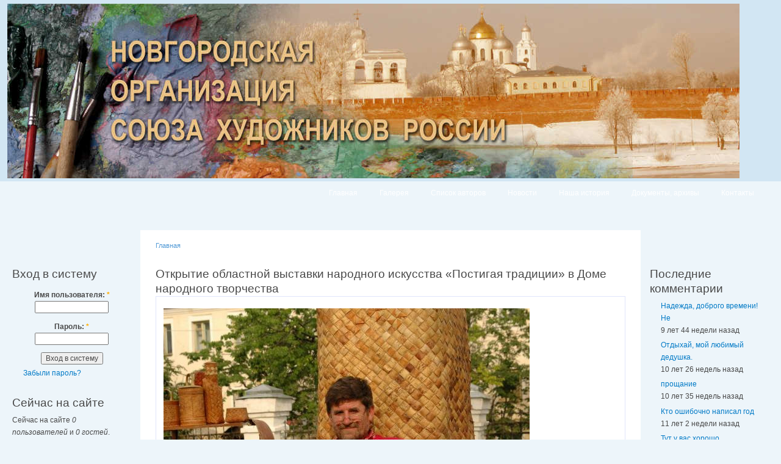

--- FILE ---
content_type: text/html; charset=utf-8
request_url: https://noshr.ru/content/otkrytie-oblastnoi-vystavki-narodnogo-iskusstva-%C2%ABpostigaya-traditsii%C2%BB-v-dome-narodnogo-tvorc
body_size: 4560
content:
<!DOCTYPE html PUBLIC "-//W3C//DTD XHTML 1.0 Strict//EN"
  "http://www.w3.org/TR/xhtml1/DTD/xhtml1-strict.dtd">
<html xmlns="http://www.w3.org/1999/xhtml" xml:lang="ru" lang="ru" dir="ltr">
  <head>
<meta http-equiv="Content-Type" content="text/html; charset=utf-8" />
    <meta http-equiv="Content-Type" content="text/html; charset=utf-8" />
    <title>Открытие областной выставки народного искусства «Постигая традиции» в Доме народного творчества | noshr.ru</title>
    <link type="text/css" rel="stylesheet" media="all" href="/sites/default/files/css/css_83ace80f0448e55bf3e9ba4d77c12e09.css" />
<link type="text/css" rel="stylesheet" media="print" href="/sites/default/files/css/css_60d68121923182baa3410e5e6d64a20a.css" />
    <script type="text/javascript" src="/sites/default/files/js/js_b3790175ad13b31c0d525d44bf0a3029.js"></script>
<script type="text/javascript">
<!--//--><![CDATA[//><!--
jQuery.extend(Drupal.settings, { "basePath": "/", "dhtmlMenu": { "slide": "slide", "siblings": 0, "relativity": 0, "children": 0, "clone": 0, "doubleclick": 0 }, "lightbox2": { "rtl": "0", "file_path": "/(\\w\\w/)sites/default/files", "default_image": "/sites/all/modules/lightbox2/images/brokenimage.jpg", "border_size": 10, "font_color": "000", "box_color": "fff", "top_position": "", "overlay_opacity": "0.8", "overlay_color": "000", "disable_close_click": 1, "resize_sequence": 0, "resize_speed": 400, "fade_in_speed": 400, "slide_down_speed": 600, "use_alt_layout": 0, "disable_resize": 1, "disable_zoom": 0, "force_show_nav": 0, "show_caption": true, "loop_items": 0, "node_link_text": "Посмотреть подробнее", "node_link_target": 0, "image_count": "Картина !current из !total", "video_count": "Video !current of !total", "page_count": "Page !current of !total", "lite_press_x_close": "press \x3ca href=\"#\" onclick=\"hideLightbox(); return FALSE;\"\x3e\x3ckbd\x3ex\x3c/kbd\x3e\x3c/a\x3e to close", "download_link_text": "", "enable_login": false, "enable_contact": false, "keys_close": "c x 27", "keys_previous": "p 37", "keys_next": "n 39", "keys_zoom": "z", "keys_play_pause": "32", "display_image_size": "original", "image_node_sizes": "()", "trigger_lightbox_classes": "", "trigger_lightbox_group_classes": "", "trigger_slideshow_classes": "", "trigger_lightframe_classes": "", "trigger_lightframe_group_classes": "", "custom_class_handler": 0, "custom_trigger_classes": "", "disable_for_gallery_lists": true, "disable_for_acidfree_gallery_lists": true, "enable_acidfree_videos": true, "slideshow_interval": 5000, "slideshow_automatic_start": true, "slideshow_automatic_exit": true, "show_play_pause": true, "pause_on_next_click": false, "pause_on_previous_click": true, "loop_slides": false, "iframe_width": 600, "iframe_height": 400, "iframe_border": 1, "enable_video": 0 } });
//--><!]]>
</script>
    <!--[if lt IE 7]>
      <link type="text/css" rel="stylesheet" media="all" href="/themes/garland/fix-ie.css" />    <![endif]-->
  </head>
  <body class="sidebars">

<!-- Layout -->
  <div id="header-region" class="clear-block"><div id="block-block-1" class="clear-block block block-block">


  <div class="content"><div id="head-img"><img src="/sites/default/files/img/header.jpg" /></div>
</div>
</div>
</div>

    <div id="wrapper">
    <div id="container" class="clear-block">

      <div id="header">
        <div id="logo-floater">
                </div>

                  <ul class="links primary-links"><li class="menu-515 first"><a href="/" title="Главная">Главная</a></li>
<li class="menu-382"><a href="/arts" title="Галерея картин">Галерея</a></li>
<li class="menu-522"><a href="/authors" title="">Список авторов</a></li>
<li class="menu-763"><a href="/news">Новости</a></li>
<li class="menu-1012"><a href="/content/nasha-istoriya">Наша история</a></li>
<li class="menu-1162"><a href="/content/documents">Документы, архивы</a></li>
<li class="menu-772 last"><a href="/content/kontakty" title="Контакты">Контакты</a></li>
</ul>                                  
      </div> <!-- /header -->

              <div id="sidebar-left" class="sidebar">
                    <div id="block-user-0" class="clear-block block block-user">

  <h2>Вход в систему</h2>

  <div class="content"><form action="/content/otkrytie-oblastnoi-vystavki-narodnogo-iskusstva-%C2%ABpostigaya-traditsii%C2%BB-v-dome-narodnogo-tvorc?destination=node%2F1984"  accept-charset="UTF-8" method="post" id="user-login-form">
<div><div class="form-item" id="edit-name-wrapper">
 <label for="edit-name">Имя пользователя: <span class="form-required" title="Обязательное поле">*</span></label>
 <input type="text" maxlength="60" name="name" id="edit-name" size="15" value="" class="form-text required" />
</div>
<div class="form-item" id="edit-pass-wrapper">
 <label for="edit-pass">Пароль: <span class="form-required" title="Обязательное поле">*</span></label>
 <input type="password" name="pass" id="edit-pass"  maxlength="60"  size="15"  class="form-text required" />
</div>
<input type="submit" name="op" id="edit-submit" value="Вход в систему"  class="form-submit" />
<div class="item-list"><ul><li class="first last"><a href="/user/password" title="Запросить новый пароль по электронной почте.">Забыли пароль?</a></li>
</ul></div><input type="hidden" name="form_build_id" id="form-7cf88266642e73e43f378c416c17a816" value="form-7cf88266642e73e43f378c416c17a816"  />
<input type="hidden" name="form_id" id="edit-user-login-block" value="user_login_block"  />

</div></form>
</div>
</div>
<div id="block-user-3" class="clear-block block block-user">

  <h2>Сейчас на сайте</h2>

  <div class="content">Сейчас на сайте <em>0 пользователей</em> и <em>0 гостей</em>.</div>
</div>
        </div>
      
      <div id="center"><div id="squeeze"><div class="right-corner"><div class="left-corner">
          <div class="breadcrumb"><a href="/">Главная</a></div>                              <h2>Открытие областной выставки народного искусства «Постигая традиции» в Доме народного творчества</h2>                                                  <div class="clear-block">
            <div id="node-1984" class="node sticky">



  
  <div class="content clear-block">
    <p><img alt="" src="/sites/default/files/yarysh1_0_0.jpg" /></p>
<p>	8 октября в 16.00 в Новгородском областном Доме народного творчества (по адресу. БРЕДОВА-ЗВЕРИНА 14) состоится открытие выставки народного искусства &laquo;Постигая традиции&raquo; совместно с&nbsp; Новгородским отделением ВТОО &quot;Союз художников России&quot;</p>
<p>	&nbsp;</p>
<p>	В выставке примут участие мастера Новгородской области и Великого Новгорода с показом лучших образцов различных видов традиционных народных ремесел, бытующих сегодня на территории Новгородской области.</p>
<p>	Во время работы выставки планируется организация демонстрационных мастер &ndash; классов по бересте, ткачеству, традиционной народной кукле, костюму, кружевоплетению и по другим видам традиционных народных ремесел.</p>
  </div>

  <div class="clear-block">
    <div class="meta">
        </div>

          <div class="links"><ul class="links inline"><li class="comment_forbidden first last"><span><a href="/user/login?destination=comment%2Freply%2F1984%23comment-form">Войдите на сайт</a> для отправки комментариев</span></li>
</ul></div>
      </div>

</div>
          </div>
                    <div id="footer"></div>
      </div></div></div></div> <!-- /.left-corner, /.right-corner, /#squeeze, /#center -->

              <div id="sidebar-right" class="sidebar">
                    <div id="block-comment-0" class="clear-block block block-comment">

  <h2>Последние комментарии</h2>

  <div class="content"><div class="item-list"><ul><li class="first"><a href="/content/abkhazskii-dvorikstarye-gagry-0#comment-1159">Надежда, доброго времени! Не</a><br />9 лет 44 недели назад</li>
<li><a href="/content/zakonchil-svoi-zemnoi-put-anatolii-nikolaevich-shimanin-1939-2015#comment-1019">Отдыхай, мой любимый дедушка.</a><br />10 лет 26 недель назад</li>
<li><a href="/content/ushel-iz-zhizni-aleksandr-grigorevich-alentev#comment-968">прощание</a><br />10 лет 35 недель назад</li>
<li><a href="/content/biografiya-vladimira-ivanovicha-yarysha#comment-817">Кто ошибочно написал год</a><br />11 лет 2 недели назад</li>
<li><a href="/content/vystavka-eduard-nikolaevich-ivanov-risunok-k-75-letiyu-so-dnya-rozhdeniya-khudozhnika#comment-653">Тут у вас хорошо</a><br />11 лет 11 недель назад</li>
<li><a href="/content/darina-sidorova-prinyala-uchastie-v-proekte-mikhaila-shemyakina-antologiya-form#comment-286">Жаль что нет изображения</a><br />11 лет 41 неделя назад</li>
<li><a href="/content/zakonchil-svoi-zemnoi-put-vasilii-ilich-frolov-1934-2013#comment-281">Самый замечательный и один из</a><br />11 лет 43 недели назад</li>
<li><a href="/content/podrobnyi-foto-otchet-s-oblastnoi-vystavki-noskhr#comment-279">Областная выставка НОСХР</a><br />11 лет 45 недель назад</li>
<li><a href="/content/angel#comment-254">Галина, у Вас потрясающие</a><br />11 лет 49 недель назад</li>
<li class="last"><a href="/content/vystavka-bulata-yamanova#comment-253">Булат Мансурович,</a><br />11 лет 49 недель назад</li>
</ul></div></div>
</div>
<div id="block-blog-0" class="clear-block block block-blog">

  <h2>Новые записи в блогах</h2>

  <div class="content"><div class="item-list"><ul><li class="first"><a href="/content/utro-v-sosnovom-lesu-pishem-nazvanie-kartiny">Утро в сосновом лесу (пишем название картины)</a></li>
<li><a href="/content/bez-truda-ne-vylovish-i">Без труда не выловишь и...</a></li>
<li><a href="/content/belomorochka-vremya-lova-ili-dedova-skazka">Беломорочка. Время лова или Дедова сказка</a></li>
<li><a href="/content/gusi-lebedi">Гуси-лебеди</a></li>
<li><a href="/content/udivitelnaya-zhizn-polyarnogo-medvedya-triptikh-tsentr">Удивительная жизнь полярного медведя (триптих, центр)</a></li>
<li><a href="/content/udivitelnaya-zhizn-polyarnogo-medvedya-triptikh">Удивительная жизнь полярного медведя (триптих)</a></li>
<li><a href="/content/krasnye-skaly-belomorya">Красные скалы Беломорья</a></li>
<li><a href="/content/lebedi-prileteli-mikhailovskoe">Лебеди прилетели. Михайловское</a></li>
<li><a href="/content/arbuz-dlya-druzei-ili-krasnyi-natyurmort">Арбуз для друзей или красный натюрморт</a></li>
<li class="last"><a href="/content/fantazii-na-temu-ili-sinii-natyurmort">Фантазии на тему или синий натюрморт</a></li>
</ul></div><div class="more-link"><a href="/blog" title="Прочесть последние записи блога.">подробнее</a></div></div>
</div>
        </div>
      
    </div> <!-- /container -->
  </div>
<!-- /layout -->

    </body>
</html>
